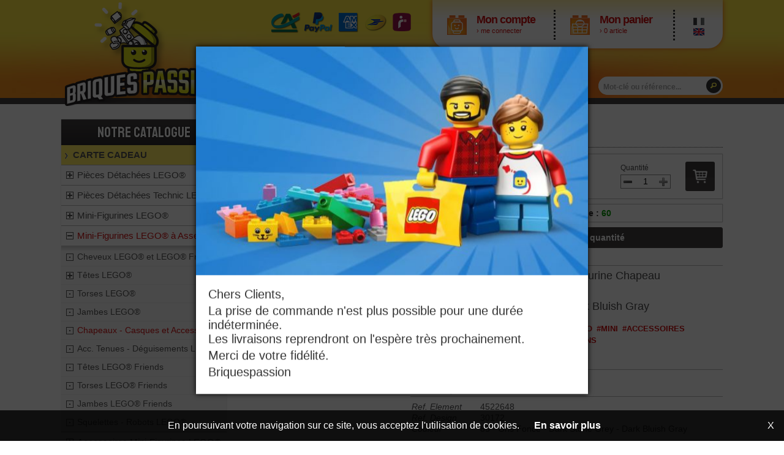

--- FILE ---
content_type: text/html; charset=UTF-8
request_url: https://www.briquespassion.fr/boutique/110_chapeaux-casques-et-accessoires/17455_lego-accessoire-mini-figurine-chapeau
body_size: 13508
content:
<!DOCTYPE html>
<html lang="fr">
<head>
<meta http-equiv="Content-Type" content="text/html; charset=utf-8" />
<meta name="viewport" content="width=device-width, initial-scale=1.0, maximum-scale=1.0"> 
<meta name="description" content="Chapeaux - Casques et Accessoires LEGO® Accessoire Mini-Figurine Chapeau Marque LEGO® Accessoire Mini-Figurine Chapeau Dimensions: 1.5x1.4x1.7 cms Gris Foncé - Dark Stone Grey - Dark Bluish Gray" />
<meta name="keywords" content="accessoire, figurine, chapeau, lego, mini, accessoires, chapeaux, casques, dark, dimensions" />
<meta name="robots" content="index,follow" /> <meta name="robots" content="all" /><meta http-equiv="Cache-Control" content="no-cache, no-store, must-revalidate" />
<meta http-equiv="Pragma" content="no-cache" />
<meta http-equiv="Expires" content="-1" />
<title>Chapeaux - Casques et Accessoires  - LEGO® Accessoire Mini-Figurine Chapeau - La boutique Briques Passion</title>
<base href="https://www.briquespassion.fr/" /> 

<!-- Langues différentes disponibles -->
<link rel="alternate" hreflang="fr" href="https://www.briquespassion.fr/fr/boutique/110_chapeaux-casques-et-accessoires/17455_lego-accessoire-mini-figurine-chapeau" />
<link rel="alternate" hreflang="en" href="https://www.briquespassion.fr/en/boutique/110_hats-helmet-and-accessories/17455_lego-minifigure-headgear-pith-helmet" />
<link rel="canonical" href="https://www.briquespassion.fr/boutique/110_chapeaux-casques-et-accessoires/17455_lego-accessoire-mini-figurine-chapeau" />

<!-- Metas opengraph facebook -->
<meta property="og:type" content="website" />
<meta property="og:url" content="https://www.briquespassion.fr/boutique/110_chapeaux-casques-et-accessoires/17455_lego-accessoire-mini-figurine-chapeau" />
<meta property="og:title" content="Chapeaux - Casques et Accessoires  - LEGO® Accessoire Mini-Figurine Chapeau - La boutique Briques Passion" />
<meta property="og:description" content="Chapeaux - Casques et Accessoires LEGO® Accessoire Mini-Figurine Chapeau Marque LEGO® Accessoire Mini-Figurine Chapeau Dimensions: 1.5x1.4x1.7 cms Gris Foncé - Dark Stone Grey - Dark Bluish Gray" />
<meta property="og:image" content="https://www.briquespassion.fr/img/front/briques-passion-600x400.jpg" />
<meta property="og:locale" content="fr_FR" />

<!-- Styles -->
<link rel="icon" type="image/png" href="/img/front/favicon.png?v=1.01" /> 
<link rel="preconnect" href="https://fonts.googleapis.com">
<link rel="preconnect" href="https://fonts.gstatic.com" crossorigin>
<link href="https://fonts.googleapis.com/css2?family=Baloo+Tamma+2:wght@700&family=Bangers&family=Staatliches&display=block" rel="stylesheet">     
<link rel="stylesheet" type="text/css" href="/css/styles.css?v=1.09" />
<link rel="stylesheet" type="text/css" href="/inc/mootooltip/mootooltip.css?v=1.01" />
<link rel="stylesheet" type="text/css" href="/inc/milkbox/css/milkbox/milkbox.css" />
<link rel="stylesheet" type="text/css" href="/inc/datepicker/datepicker.css" />
<link rel="stylesheet" type="text/css" href="/inc/moooptin/moooptin.css?v=1.01" />
<!--[if lte IE 8]> <link rel="stylesheet" type="text/css" href="/css/styles-ie8-.css" />  <![endif]-->

<!-- Javascript -->
<script type="text/javascript" src="/inc/js/mootools-1.6.0.js"></script>
<script defer type="text/javascript" src="/inc/mootooltip/mootooltip.js"></script>
<script defer type="text/javascript" src="/inc/milkbox/milkbox.js?v=1.01"></script>
<script defer type="text/javascript" src="/inc/moocomboqte/moocomboqte.js"></script>
<script defer type="text/javascript" src="/inc/datepicker/datepicker.js?v=1.01"></script>
<script defer type="text/javascript" src="/inc/moooptin/moooptin.js?v=1.01"></script>
<!--
<script async type="text/javascript" src="https://platform-api.sharethis.com/js/sharethis.js#property=618a53ae5f3b950014bce596&product=inline-share-buttons"></script>
-->
<!--[if lte IE 8]> <script type="text/javascript" src="/inc/js/css3-mediaqueries.js"></script>  <![endif]-->
    
<!-- Visionneuse de photos -->
<link rel="stylesheet" type="text/css" href="/inc/photoswipe/photoswipe.css"> 
<link rel="stylesheet" type="text/css" href="/inc/photoswipe/default-skin/default-skin.css?v=1.01"> 
<script defer type="text/javascript" src="/inc/photoswipe/photoswipe.js"></script> 
<script defer type="text/javascript" src="/inc/photoswipe/photoswipe-ui-default.js"></script> 

<script defer type="text/javascript">

// Ajout méthode permettant de vérifier si un élément et ses parents sont affichés
Element.implement({
	isDisplayed: function(){
		var retour = this.getStyle('display') != 'none'; 
		if (retour) { var elt = this; while (elt.getParent()) { elt=elt.getParent(); retour = (elt.getStyle('display') != 'none') && retour; } }
		return retour;
	}
});


// =================================================
// Début code mooTools
// =================================================
window.addEvent('domready', function() {
	
	// Garder la session PHP active
	(function() { new Request({ url: '/front/index.php?action=alive', method: 'post' }).send(); }).periodical(900000);
	
	// Spécificité IE6 : dialogue invitant à la mise à jour du navigateur
		
	// Spécificité Safari : pb de rendu des bolds
/*	is_chrome = navigator.userAgent.indexOf('Chrome') > -1;
    is_explorer = navigator.userAgent.indexOf('MSIE') > -1;
    is_firefox = navigator.userAgent.indexOf('Firefox') > -1;
    is_safari = navigator.userAgent.indexOf("Safari") > -1;
    is_opera = navigator.userAgent.indexOf("Presto") > -1;
    is_mac = (navigator.userAgent.indexOf('Mac OS') != -1);
    is_windows = !is_mac;
    if (is_chrome && is_safari) { is_safari=false; }
    if (is_safari || is_windows) { $(document.body).setStyle('-webkit-text-stroke', '0.5px'); } */

	// Infobulles auto
	$$('.tooltip').addEvent('mouseenter', function(e) { if (this.getAttribute('data-tooltip')) this.affTooltip(this.getAttribute('data-tooltip'), { duration: 500 }); });

	// Combos quantités commandées
	$$('.moocboqte').each(function(elt) { 
        new MooComboqte(elt, { linked: true, fctValmax: function(vori, vmax) { alert("Quantité ajustée au stock disponible ("+vmax+")"); } }); 
    });

	// Calendrier pour champs date
//	$$('input.date').each(function(elt) { if (!elt.get('value') && elt.hasClass("obligatoire")) elt.set('value', '18/01/2026' ); });
//	new DatePicker('input.date');
	$$('input.date').each(function(elt) { 
        if ((!elt.get('value') || elt.get('value')=='00/00/0000') && !elt.getAttribute("data-novini")) {
            elt.set('value', '18/01/2026' ); 
        }
        new DatePicker(elt, { allowEmpty: (elt.getAttribute("data-novini") ? true : false) });
    });

	
	// Etiquette clickable de checkbox / radio
	$$('.labelCheck').setStyle('cursor', 'pointer').addEvent('click', function(e) { 
		var objchk = this.getPrevious('input[name=' + this.getAttribute('data-name') + ']');
		objchk.set('checked', (objchk.get('type')=='radio'?'checked':!objchk.get('checked')));
		objchk.fireEvent('change', e); 		
	});
	
    // Textarea sans retour à la ligne
    $$('textarea.tanobr').addEvent("keydown", function(e) { if (e.key == "enter") e.stop(); });
    $$('textarea.tanobr').addEvent("blur", function(e) { this.set("value", this.get("value").replaceAll(/(\r\n|\n|\r)/gm, " ")); });
    $$('textarea.tanobr').addEvent("paste", function(e) { this.set("value", this.get("value").replaceAll(/(\r\n|\n|\r)/gm, " ")); });
    
	// Blocs compte / panier clickables
	if ($('compte')) $('compte').setStyle('cursor', 'pointer').addEvent('click', function(e) { document.location.href = this.getElement('a').get('href'); });
	if ($('panier')) $('panier').setStyle('cursor', 'pointer').addEvent('click', function(e) { document.location.href = this.getElement('a').get('href'); });
    
    // Affichage du panier au survol du bouton panier
    if ($('panier')) {
        var timerPanier = null;
        var fctAffpan = function() { 
            new Request({ url: '/front/panier.php?action=getpan', method: 'post', onSuccess: function(html) {
                if (html) {
                    if (!$('cntAffpan')) 
                        new Element('div', { id: 'cntAffpan', html: html, styles: { opacity: 0, display: 'none' } }).inject(document.body);
                    $('cntAffpan').setStyles({ 
                        top: ($('panier').getPosition().y+$('panier').getSize().y)+'px', 
                        left: $('panier').getPosition().x+'px', right: '', 
                        //minWidth: $('panier').getSize().x,
                        display: 'block' 
                    });
                    if ($('cntAffpan').getPosition().x+$('cntAffpan').getSize().x > $(document.body).getSize().x)
                        $('cntAffpan').setStyles({ left: '', right: 4 });
                    $('cntAffpan').get('tween').start('opacity', 1);
                }
            } }).send();
        }
        $('panier').addEvent("mouseenter", function() { timerPanier = fctAffpan.delay(500); });
        $('panier').addEvent("mouseleave", function() { 
            if (timerPanier != null) { clearTimeout(timerPanier); timerPanier = null; }
            if ($('cntAffpan')) $('cntAffpan').get('tween').start('opacity', 0).chain(function() { $('cntAffpan').dispose(); });
        });
    }

	// Validation formulaires
	var scrollPage = new Fx.Scroll(window, { offset: { x: 0, y: -80 } });
	$$('.btnValform').addEvent('click', function(e) {
		e.stop();
		var objForm = this.getParent('form');
		if (!retourOk) var retourOk = true;
		// Vérif caractères interdits
		objForm.getElements('input[type=text]').each(function(elt) { 
			//if (elt.get('value').indexOf('|') != -1) { retourOk = false; scrollPage.toElement(elt); elt.focus(); elt.affTooltip('Caractère interdit « | »'); }
			//if (elt.get('value').indexOf('&') != -1) { retourOk = false; scrollPage.toElement(elt); elt.focus(); elt.affTooltip('Caractère interdit « & »'); }
			if (elt.get('value').indexOf('|') != -1) { elt.set('value', elt.get('value').replace(/\|/g, "/")); }
			if (elt.get('value').indexOf('&') != -1) { elt.set('value', elt.get('value').replace(/&/g, "+")); }
		});
		// Champs obligatoires
		objForm.getElements('.obligatoire').each(function(elt) {
			if (retourOk && !elt.value && elt.isDisplayed() && !elt.get('disabled')) {
				retourOk = false; scrollPage.toElement(elt); elt.focus(); elt.affTooltip('Champ obligatoire');
			}
		});
		// Champs obligatoires dépendants
		objForm.getElements('.obligdep').each(function(elt) {
			if (retourOk && !elt.value && elt.isDisplayed() && !elt.get('disabled')) {
				if (!$(elt.getAttribute("data-chpdep")).get('value')) {
					retourOk = false; scrollPage.toElement(elt); elt.focus(); elt.affTooltip('Champ obligatoire (ou '+elt.getAttribute("data-libdep")+')');
				}
			}
		});
		// Format adresses email
		objForm.getElements('.email').each(function(elt) {
			if ((elt.hasClass('obligatoire') || elt.get('value') != '') && elt.isDisplayed() && !elt.get('disabled')) {
				var regexp = new RegExp("^[a-zA-Z0-9_\\-\\.]{2,}@[a-zA-Z0-9\\-_.]{2,}\\.[a-zA-Z]{2,4}$", "g");
				if (retourOk && !regexp.test(elt.get('value')) && elt.isDisplayed()) {
					retourOk = false; scrollPage.toElement(elt); elt.focus(); elt.affTooltip("Format email erroné");
				}
			}
		});
		// Format téléphone
		objForm.getElements('.telephone').each(function(elt) {
			if ((elt.hasClass('obligatoire') || elt.get('value') != '') && elt.isDisplayed() && !elt.get('disabled')) {
				elt.set('value', elt.get('value').replace(/[^0-9]/g, ""));
				var regexp = new RegExp("^[0-9]{10,15}$", "g"); 
				repete = (!elt.get('value').replace(/0/g, '') || !elt.get('value').replace(/1/g, '') || !elt.get('value').replace(/2/g, '') || !elt.get('value').replace(/3/g, '') || 
						  !elt.get('value').replace(/4/g, '') || !elt.get('value').replace(/5/g, '') || !elt.get('value').replace(/6/g, '') || !elt.get('value').replace(/7/g, '') || 
						  !elt.get('value').replace(/8/g, '') || !elt.get('value').replace(/9/g, ''));		
				if (retourOk && (!regexp.test(elt.get('value')) || repete) && elt.isDisplayed()) {
					retourOk = false; scrollPage.toElement(elt); elt.focus(); elt.affTooltip("Format téléphone erroné");
				}
			}
		});
		// Format montant
		objForm.getElements('.montant').each(function(elt) {
			if ((elt.hasClass('obligatoire') || elt.get('value') != '') && elt.isDisplayed() && !elt.get('disabled')) {
				elt.set('value', parseFloat(elt.get('value')).toFixed(2)); if (elt.get('value') == "NaN") elt.set('value', '0.00')
				if (retourOk && elt.hasClass('obligatoire') && elt.get('value') <= 0 && elt.isDisplayed()) {
					retourOk = false; scrollPage.toElement(elt); elt.focus(); elt.select(); elt.affTooltip("Montant obligatoire");
				}
			}
		});
		// Format entier
		objForm.getElements('.entier').each(function(elt) {
			if ((elt.hasClass('obligatoire') || elt.get('value') != '') && elt.isDisplayed() && !elt.get('disabled')) {
				elt.set('value', parseFloat(elt.get('value')).toFixed(0)); if (elt.get('value') == "NaN") elt.set('value', 0)
				if (retourOk && elt.hasClass('obligatoire') && elt.get('value') == 0 && elt.isDisplayed()) {
					retourOk = false; scrollPage.toElement(elt); elt.focus(); elt.select(); elt.affTooltip("Valeur numérique non nulle obligatoire");
				}
			}
		});
		// Format montant
		objForm.getElements('.montant').each(function(elt) {
			if ((elt.hasClass('obligatoire') || elt.get('value') != '') && elt.isDisplayed() && !elt.get('disabled')) {
				elt.set('value', parseFloat(elt.get('value')).toFixed(2)); if (elt.get('value') == "NaN") elt.set('value', '0.00')
				if (retourOk && elt.hasClass('obligatoire') && elt.get('value') == 0 && elt.isDisplayed()) {
					retourOk = false; scrollPage.toElement(elt); elt.focus(); elt.select(); elt.affTooltip("Montant non nulle obligatoire");
				}
				if (retourOk && parseFloat(elt.getAttribute('data-valmin')) > parseFloat(elt.get('value')) && elt.isDisplayed()) {
					retourOk = false; scrollPage.toElement(elt); elt.focus(); elt.select(); 
                    elt.affTooltip("Montant minimum "+parseFloat(elt.getAttribute('data-valmin')).toFixed(2)+"€");
				}
			}
		});
		// Format mot de passe
		objForm.getElements('.pass').each(function(elt) {
			if ((elt.hasClass('obligatoire') || elt.get('value') != '') && elt.isDisplayed() && !elt.get('disabled')) {
				if (retourOk && (elt.get('value').length < 6 || elt.get('value').length > 16) && elt.isDisplayed()) {
					retourOk = false; scrollPage.toElement(elt); elt.focus(); elt.select(); elt.affTooltip("Format mot de passe erroné (entre 6 et 16 cars)");
				}
			}
		});
		// Champs de confirmation
		objForm.getElements('.chpcnf').each(function(elt) {
			var chpori = elt.getAttribute('data-chpori');
			if ($(chpori) && $(chpori).get('value') != elt.get('value')) {
				elt.set('value', '');
				if (retourOk && elt.isDisplayed()) {
					retourOk = false; scrollPage.toElement(elt); elt.focus(); elt.select(); elt.affTooltip("Les champs ne correspondent pas");
				}
			}
		});
		// Format code postal si pays france
		objForm.getElements('.cpostal').each(function(elt) {
			var eltpys = elt.getAttribute('data-eltpys');
			if ((elt.hasClass('obligatoire') || elt.get('value') != '') && elt.isDisplayed() && !elt.get('disabled') && eltpys && $(eltpys) && $(eltpys).get('value') == 6) {
				var regexp = new RegExp("^[0-9]{5}$", "g"); // Vérif si bien 5 chiffres
				if (retourOk && !regexp.test(elt.get('value')) && elt.isDisplayed()) {
					retourOk = false; scrollPage.toElement(elt); elt.focus(); elt.select(); elt.affTooltip("Format code postal erroné (code postal FRANCE attendu)");
				}
			}
		});
		// Confirmation si demandée
		if (this.getAttribute('data-confirm') && !confirm(this.getAttribute('data-confirm'))) retourOk = false;
		
		// Si tout est ok soumission du form
		if (retourOk) { 
			// Ouverture dans une nouvelle fenêtre si demandé sinon affichage message bloquant
			if (this.getAttribute('data-newtab') == 1) objForm.set('target', '_blank');
			else new Element('div', { 'id': 'cntwait', 'html': '<div id="msgwait">Soumission du formulaire en cours...</div>' }).inject($(document.body));
            if (this.getAttribute('data-firevt') == 1) objForm.fireEvent("submit");
            else objForm.submit();
		}
	});
	
		
        
	
		// Gestion mini vignettes fiches articles
	$$('.listeMinart').each(function(elt) { 
		elt.getElements('a').addEvent('mouseenter', function(e) { this.getFirst('.legende').setStyle('top', 8); }); 
		elt.getElements('a').addEvent('mouseleave', function(e) { this.getFirst('.legende').setStyle('top', ''); }); 
	});
 	    
        
		// Alerte disponibilité
	if ($('btnDemstk')) $('btnDemstk').addEvent('click', function(e) { e.stop(); 
		if ($('divFadpan')) $('divFadpan').dispose();
		new Element('div', { 'id': 'divFadpan', styles: { opacity: 0 }, 
			html: '<div id="divAddpan" style="height: auto;"><p>Pas de panique le produit demandé n&apos;est plus disponible pour le moment, mais tu peux nous laisser ton adresse mail pour être averti dès que ce produit sera à nouveau disponible. On croise les doigts pour toi !<br></p><br />' + 
					  '<form id="frmDemstk" action="/front/actions.php?action=demstk&id=' + this.getAttribute("data-refart") + '" method="post">' + 
                        '<input type="text" id="demEmail" name="email" placeholder="Adresse email" ' +
                               'value="" /></form><br />' + 
					  '<div id="cntBtnpan"><a href="#" id="btnValpan" class="btnValform">Valider</a> ' + 
                        '<a href="#" id="btnFerpan">Annuler</a></div>',
			events: { 'click': function(e) { this.get('tween').start('opacity', 0).chain(function() { $('divFadpan').dispose(); }); } } 
		}).inject($(document.body)).get('tween').start('opacity', 1);
		$('divAddpan').addEvent('click', function(e) { e.stopPropagation(); });
		$('btnValpan').addEvent('click', function(e) { e.stop();
			var regexp = new RegExp("^[a-zA-Z0-9_\\-\\.]{3,}@[a-zA-Z0-9\\-_.]{2,}\\.[a-zA-Z]{2,4}$", "g");
			$('demEmail').set('value', $('demEmail').get('value').toLowerCase());
			if (!$('demEmail').get('value')) $('demEmail').affTooltip("");
			else if (!regexp.test($('demEmail').get('value'))) $('demEmail').affTooltip("Format email erroné");
			else $('frmDemstk').submit();
		});
		$('btnFerpan').addEvent('click', function(e) { e.preventDefault(); $('divFadpan').fireEvent('click', e); });
	});
    // Demande de stock
    if ($('btnJvpstk')) $('btnJvpstk').setStyle("cursor", "pointer").addEvent("click", function() { 
		if ($('divFadpan')) $('divFadpan').dispose();
		new Element('div', { 'id': 'divFadpan', styles: { opacity: 0 }, 
			html: '<div id="divAddpan" style="height: auto;"><p>Si tu souhaites disposer d&apos;une quantité plus importante pour le produit demandé, tu peux nous laisser ton adresse mail et la quantité souhaitée pour nous alerter de ta demande de stock et être averti une fois que ce produit sera disponible avec la quantité demandée.<br></p><br />' + 
					  '<form id="frmDemstk" action="/front/actions.php?action=jvpstk&id=17455" method="post">' + 
                        '<input type="text" id="demEmail" name="email" placeholder="Adresse email" ' +
                               'value="" />' + 
                        '<div id="cntQtestk">' +
                          '<div><em>Quantité en stock</em> <strong>60</strong>' + 
                             '<div class="clear"></div></div>' + 
                          '<div><em>Quantité souhaitée</em>' +
                             '<input type="text" id="demQte" name="quantite" class="entier obligatoire" value="0" />' +
                             '<div class="clear"></div></div>' +
                        '</div>' +
                      '</form><br />' + 
					  '<div id="cntBtnpan"><a href="#" id="btnValpan" class="btnValform">Valider</a> ' + 
                        '<a href="#" id="btnFerpan">Annuler</a></div>',
			events: { 'click': function(e) { this.get('tween').start('opacity', 0).chain(function() { $('divFadpan').dispose(); }); } } 
		}).inject($(document.body)).get('tween').start('opacity', 1);
		$('divAddpan').addEvent('click', function(e) { e.stopPropagation(); });
		$('btnValpan').addEvent('click', function(e) { e.stop();
			var regexp = new RegExp("^[a-zA-Z0-9_\\-\\.]{3,}@[a-zA-Z0-9\\-_.]{2,}\\.[a-zA-Z]{2,4}$", "g");
			$('demEmail').set('value', $('demEmail').get('value').toLowerCase());
			if (!$('demEmail').get('value')) $('demEmail').affTooltip("");
			else if (!regexp.test($('demEmail').get('value'))) $('demEmail').affTooltip("Format email erroné");
            else if ($('demQte').value <= 60) $('demQte').affTooltip("Quantité choisie insuffisante (stock déjà disponible)");
			else $('frmDemstk').submit();
		});
		$('btnFerpan').addEvent('click', function(e) { e.preventDefault(); $('divFadpan').fireEvent('click', e); });
    });

    // Calcul des ids et collection pour zoom photoswipe
    if ($('lstImgart')) {
        var idi = 0; var lstimg = [];
        $$('#lstImgart>a').each(function(item) {
            item.setAttribute("data-idx", idi.toString());
            lstimg.push({ "src": item.get('href'), "h": 360, "w": 360, "title": item.get('title') });
            idi++;
        });
        // Zoom photo
        $$('#lstImgart>a').addEvent('click', function(e) { 
            e.stop(); //console.log(lstimg);
            var pswpElement = $(document.body).getElement('.pswp');
            var options = {	index: Math.max(0, this.getAttribute('data-idx')) };  	 // start at first slide
            var gallery = new PhotoSwipe( pswpElement, PhotoSwipeUI_Default, lstimg, options);
            gallery.init();
        });
    }
    
    // Choix couleur dans la fiche article = redirection
    if ($('chxCoul')) $('chxCoul').addEvent('change', function(e) { document.location.href = this.options[this.selectedIndex].getAttribute('data-url'); });
	
	// Boutons commander
	$$('.btnCommander').addEvent('click', function(e) {
		e.stop();
		new Request({ url: '/front/actions.php?action=adpart', method: 'post', onSuccess: function(retour) {  
			var nbrart = parseInt(retour.substr(0, retour.indexOf("|")), 10); var texte = retour.substr(retour.indexOf("|")+1);
			if (parseInt(retour.substr(0, 1), 10) > 0) {
				$('cntArtpan').set('html', '<span>› ' + nbrart + ' article' + (nbrart > 1 ? 's' : '') + '</span>');
				if ($('divFadpan')) $('divFadpan').dispose();
				new Element('div', { 'id': 'divFadpan', html: '<div id="divAddpan">' + texte + '</div>', styles: { opacity: 0 }, 
					events: { 'click': function(e) { this.get('tween').start('opacity', 0).chain(function() { $('divFadpan').dispose(); }); } } 
				}).inject($(document.body)).get('tween').start('opacity', 1);
				$('btnFerpan').addEvent('click', function(e) { e.preventDefault(); $('divFadpan').fireEvent('click', e); });
			} else alert(texte);
		} }).send('id='+this.getAttribute("data-refart") + ($('qteart') ? '&qte=' + $('qteart').get('value') : ''));
	});
		
	
		
	
	    
    // Suggestion de recherche
    if ($('recherche') && $('popRecherche')) {
        var reqSugrec = null, timSugrec = null;
        reqSugrec = new Request({ url: '/front/actions.php?action=sugrec', method: 'post', link: 'cancel', onSuccess: function(retour) { 
            $('popRecherche').setStyle('top', $('recherche').getPosition().y+$('recherche').getSize().y+2);
            $('popRecherche').set('html', retour);
            if ($('popRechcnt')) $('popRechcnt').removeEvents('click').addEvent('click', function(e) { if (e) e.stopPropagation(); });
            if (!retour && $('popRecherche').hasClass('actif')) $('popRecherche').removeClass('actif');
            else if (retour && !$('popRecherche').hasClass('actif')) $('popRecherche').addClass('actif');
        }});
        $('recherche').addEvent('keyup', function() { 
            if (timSugrec != null) { clearTimeout(timSugrec); timSugrec = null; }
            var objthis = this;
            timSugrec = (function() { 
                if (objthis.value.length >= 3) {
                    reqSugrec.send('rec='+objthis.value);
                    clearTimeout(timSugrec); timSugrec = null;
                }
            }).delay(100);
            if (objthis.value.length < 3 && $('popRecherche').hasClass('actif')) $('popRecherche').removeClass('actif');
        });
        $('recherche').addEvent('click', function(e) { 
            if (e) { e.stop(); }
            if (!$('popRecherche').hasClass('actif') && $('recherche').value.length >= 3) $('popRecherche').addClass('actif'); 
        });
        $(document.body).addEvent('click', function() { if ($('popRecherche').hasClass('actif')) $('popRecherche').removeClass('actif'); });
    }
});
</script>
    
<!-- Suivi analytics -->
<script async src="https://www.googletagmanager.com/gtag/js?id=G-EKSTTDMLBL"></script> 
<script> window.dataLayer = window.dataLayer || []; function gtag(){dataLayer.push(arguments);} gtag('js', new Date()); gtag('config', 'G-EKSTTDMLBL'); </script>
 <!--
<script async src="https://www.googletagmanager.com/gtag/js?id=G-DHVK66Z6H9"></script> 
<script> 
    window.dataLayer = window.dataLayer || []; 
    function gtag(){dataLayer.push(arguments);} 
    gtag('js', new Date()); gtag('config', 'G-DHVK66Z6H9'); 
</script>
 -->

<!-- Google Tag Manager -->
<!--
<script>
  (function(w,d,s,l,i){
      w[l]=w[l]||[]; w[l].push({'gtm.start': new Date().getTime(), event:'gtm.js'}); 
      var f=d.getElementsByTagName(s)[0], j=d.createElement(s), dl=l!='dataLayer'?'&l='+l:'';
      j.async=true; j.src='https://www.googletagmanager.com/gtm.js?id='+i+dl; f.parentNode.insertBefore(j,f);
  })(window,document,'script','dataLayer','GTM-M62ZGMZ');
</script>
-->
    
<!-- Facebook Pixel Code -->
<script>
!function(f,b,e,v,n,t,s)
{if(f.fbq)return;n=f.fbq=function(){n.callMethod?
n.callMethod.apply(n,arguments):n.queue.push(arguments)};
if(!f._fbq)f._fbq=n;n.push=n;n.loaded=!0;n.version='2.0';
n.queue=[];t=b.createElement(e);t.async=!0;
t.src=v;s=b.getElementsByTagName(e)[0];
s.parentNode.insertBefore(t,s)}(window,document,'script',
'https://connect.facebook.net/en_US/fbevents.js');
 fbq('init', '2368059786675071'); 
fbq('track', 'PageView');
</script>
<noscript>
 <img height="1" width="1" 
src="https://www.facebook.com/tr?id=2368059786675071&ev=PageView
&noscript=1"/>
</noscript>

</head>

<body class="article">
    

<div id="fb-root"></div>
<script>(function(d, s, id) {
  var js, fjs = d.getElementsByTagName(s)[0];
  if (d.getElementById(id)) return;
  js = d.createElement(s); js.id = id;
  js.src = "//connect.facebook.net/fr_FR/all.js#xfbml=1";
  fjs.parentNode.insertBefore(js, fjs);
}(document, 'script', 'facebook-jssdk'));</script>

<!-- Entête de page -->
<div id="entete">
  <div class="contenu">
    <a id="logobp" href="/fr/accueil"><img src="/img/front/logo-entete-briquespassion.png?v=1741259489" alt="Briques Passion" /></a>    <img id="ent-parts" src="/img/front/entete-partenaires.png" alt="Logos partenaires" />
	<div id="cntClient">
	  <div id="compte">
      	<a href="/fr/compte">
				  <strong>Mon compte</strong></a>
			  <a href="/fr/compte">
			  	  <span>› me connecter</span></a>      </div>
	  <div id="panier">
        <a href="/fr/panier"><strong>Mon panier</strong></a>
        <a href="/fr/panier" id="cntArtpan"><span>› 0 article</span></a>
      </div>
	  <div id="chxlangue">
        <a href="https://www.briquespassion.fr/fr/boutique/110_chapeaux-casques-et-accessoires/17455_lego-accessoire-mini-figurine-chapeau" class="btnLangue active" data-lang="1" hreflang="fr"
          	 style="background-image: url(/img/front/langue-fr.png);">&nbsp;</a>
        <a href="https://www.briquespassion.fr/en/boutique/110_hats-helmet-and-accessories/17455_lego-minifigure-headgear-pith-helmet" class="btnLangue" data-lang="2" hreflang="en"
          	 style="background-image: url(/img/front/langue-en.png);">&nbsp;</a>
	  </div>
	  <div class="clear"></div>
	</div>
  </div>
    
  <!-- Menu -->
  <div id="menu"><div class="contenu"><div class="padding">
    <a href="/fr/accueil" class="tombre">Accueil</a> 
		  <a href="/fr/boutique" class="tombre actif">Boutique</a> 
		  <a href="/fr/briques-passion" class="tombre">Infos</a>
		  <a href="/fr/contact" class="tombre">Contact</a>     <div id="cntRech">
      <form action="/sndrec" method="post" id="frmRech">
		<div><input type="text" name="recherche" id="recherche" value="" placeholder="Mot-clé ou référence..." /></div>
		<div><input type="submit" id="btnValrec" value="" /></div>
        <div class="clear"></div>
	  </form>
	</div>
  </div></div></div></div>
</div>

<!-- Début contenu -->
<div id="content">
    

  <!-- Affichage de la page demandée -->
  <div class="contenu"><div class="padding" id="cntColsrp">
  <div id="cntRaysel"><div id="divRaysel">
                <select id="raysel" onchange="if (this.get('value')) document.location.href=this.get('value');" 
                        onblur="if (this.get('value')) document.location.href=this.get('value');"><option value="" style="font-style: italic;">Choisir un rayon à afficher</option>
                         <option value="/fr/carte-cadeau" style="font-weight: bold;">CARTE CADEAU</option><option value="/fr/boutique/1_pieces-detachees-lego" style="font-weight: bold;">Pièces Détachées LEGO® </option><option value="/fr/boutique/71_pieces-detachees-technic-lego" style="font-weight: bold;">Pièces Détachées Technic LEGO®</option><option value="/fr/boutique/11_mini-figurines-lego" style="font-weight: bold;">Mini-Figurines LEGO® </option><option value="/fr/boutique/32_mini-figurines-lego-a-assembler" style="font-weight: bold;">Mini-Figurines LEGO® à Assembler</option><option value="/fr/boutique/81_cheveux-lego-et-lego-friends" style="margin-left: 16px;">> Cheveux LEGO® et LEGO® Friends </option><option value="/fr/boutique/76_tetes-lego" style="margin-left: 16px;">> Têtes LEGO®</option><option value="/fr/boutique/77_torses-lego" style="margin-left: 16px;">> Torses LEGO®</option><option value="/fr/boutique/78_jambes-lego" style="margin-left: 16px;">> Jambes LEGO®</option><option value="/fr/boutique/110_chapeaux-casques-et-accessoires" style="margin-left: 16px;">> Chapeaux - Casques et Accessoires </option><option value="/fr/boutique/209_acc-tenues-deguisements-lego" style="margin-left: 16px;">> Acc. Tenues - Déguisements LEGO®</option><option value="/fr/boutique/270_tetes-lego-friends" style="margin-left: 16px;">> Têtes LEGO® Friends </option><option value="/fr/boutique/271_torses-lego-friends" style="margin-left: 16px;">> Torses LEGO® Friends </option><option value="/fr/boutique/272_jambes-lego-friends" style="margin-left: 16px;">> Jambes LEGO® Friends </option><option value="/fr/boutique/114_squelettes-robots-lego" style="margin-left: 16px;">> Squelettes - Robots LEGO®</option><option value="/fr/boutique/28_accessoires-mini-figurines-lego" style="font-weight: bold;">Accessoires Mini-Figurines LEGO®</option><option value="/fr/boutique/214_sets-boites-lego" style="font-weight: bold;">Sets - Boites LEGO®</option><option value="/fr/boutique/219_polybags-lego" style="font-weight: bold;">Polybags LEGO®</option><option value="/fr/boutique/89_vehicules-lego" style="font-weight: bold;">Véhicules LEGO®</option><option value="/fr/boutique/95_trains-lego" style="font-weight: bold;">Trains LEGO®</option><option value="/fr/boutique/39_animaux-plantes-roches-lego" style="font-weight: bold;">Animaux - Plantes - Roches LEGO®</option><option value="/fr/boutique/215_electronique-moteur-lego" style="font-weight: bold;">Electronique - Moteur LEGO®</option><option value="/fr/boutique/72_pieces-imprimees-lego" style="font-weight: bold;">Pièces Imprimées LEGO®</option><option value="/fr/boutique/40_stickers-lego" style="font-weight: bold;">Stickers LEGO®</option><option value="/fr/boutique/255_porte-cles-lego" style="font-weight: bold;">Porte-Clés LEGO®</option><option value="/fr/boutique/315_goodies-briquespassion" style="font-weight: bold;">Goodies BRIQUESPASSION® </option><option value="/fr/boutique/304_univers-lego-disney" style="font-weight: bold;">Univers LEGO® Disney</option><option value="/fr/boutique/293_univers-lego-harry-potter" style="font-weight: bold;">Univers LEGO® Harry Potter </option><option value="/fr/boutique/295_univers-lego-jurassic-world" style="font-weight: bold;">Univers LEGO® Jurassic World</option><option value="/fr/boutique/302_univers-lego-mario" style="font-weight: bold;">Univers LEGO® Mario</option><option value="/fr/boutique/299_univers-lego-minecraft" style="font-weight: bold;">Univers LEGO® Minecraft</option><option value="/fr/boutique/292_univers-lego-ninjago" style="font-weight: bold;">Univers LEGO® Ninjago</option><option value="/fr/boutique/296_univers-lego-star-wars" style="font-weight: bold;">Univers LEGO® Star-Wars </option><option value="/fr/boutique/294_univers-lego-super-heros" style="font-weight: bold;">Univers LEGO® Super Heros</option><option value="/fr/boutique/379_bracelets-dots-lego" style="font-weight: bold;">Bracelets DOTS LEGO®</option><option value="/fr/boutique/41_notices-lego" style="font-weight: bold;">Notices LEGO®</option><option value="/fr/boutique/406_nuancier-couleurs-lego" style="font-weight: bold;">Nuancier Couleurs LEGO®</option></select>
              </div></div><div id="cntRayons">
			<div class="cntArthaz noart" style="margin-top: 0;">
              <h4><a href="/fr/boutique">Notre catalogue</a></h4>
			</div>
			<div id="lstRayon">
              <a href="/fr/carte-cadeau" id="btnBonach" class="lnkrayon">Carte cadeau</a>
              <a href="/fr/boutique/1_pieces-detachees-lego" class="lnkrayon nobull">
                             <div class="expray" data-ray="1" data-niv="1"></div><span>Pièces Détachées LEGO®</span></a><a href="/fr/boutique/71_pieces-detachees-technic-lego" class="lnkrayon nobull">
                             <div class="expray" data-ray="71" data-niv="1"></div><span>Pièces Détachées Technic LEGO®</span></a><a href="/fr/boutique/11_mini-figurines-lego" class="lnkrayon nobull">
                             <div class="expray" data-ray="11" data-niv="1"></div><span>Mini-Figurines LEGO®</span></a><a href="/fr/boutique/32_mini-figurines-lego-a-assembler" class="lnkrayon nobull currayon">
                             <div class="expray ouvert" data-ray="32" data-niv="1" data-traite="1"></div><span>Mini-Figurines LEGO® à Assembler</span></a><div class="cntSrayons" id="lsray32"><a href="/fr/boutique/81_cheveux-lego-et-lego-friends" 
                                        class="lnkrayon nobull">
                                      <div class="nosray"></div><span>Cheveux LEGO® et LEGO® Friends</span></a><a href="/fr/boutique/76_tetes-lego" 
                                        class="lnkrayon nobull">
                                      <div class="expray" data-ray="76" data-niv="2"></div><span>Têtes LEGO®</span></a><a href="/fr/boutique/77_torses-lego" 
                                        class="lnkrayon nobull">
                                      <div class="nosray"></div><span>Torses LEGO®</span></a><a href="/fr/boutique/78_jambes-lego" 
                                        class="lnkrayon nobull">
                                      <div class="nosray"></div><span>Jambes LEGO®</span></a><a href="/fr/boutique/110_chapeaux-casques-et-accessoires" 
                                        class="lnkrayon nobull currayon">
                                      <div class="nosray"></div><span>Chapeaux - Casques et Accessoires</span></a><a href="/fr/boutique/209_acc-tenues-deguisements-lego" 
                                        class="lnkrayon nobull">
                                      <div class="nosray"></div><span>Acc. Tenues - Déguisements LEGO®</span></a><a href="/fr/boutique/270_tetes-lego-friends" 
                                        class="lnkrayon nobull">
                                      <div class="nosray"></div><span>Têtes LEGO® Friends</span></a><a href="/fr/boutique/271_torses-lego-friends" 
                                        class="lnkrayon nobull">
                                      <div class="nosray"></div><span>Torses LEGO® Friends</span></a><a href="/fr/boutique/272_jambes-lego-friends" 
                                        class="lnkrayon nobull">
                                      <div class="nosray"></div><span>Jambes LEGO® Friends</span></a><a href="/fr/boutique/114_squelettes-robots-lego" 
                                        class="lnkrayon nobull">
                                      <div class="nosray"></div><span>Squelettes - Robots LEGO®</span></a></div><a href="/fr/boutique/28_accessoires-mini-figurines-lego" class="lnkrayon nobull">
                             <div class="expray" data-ray="28" data-niv="1"></div><span>Accessoires Mini-Figurines LEGO®</span></a><a href="/fr/boutique/214_sets-boites-lego" class="lnkrayon nobull">
                             <div class="nosray"></div><span>Sets - Boites LEGO®</span></a><a href="/fr/boutique/219_polybags-lego" class="lnkrayon nobull">
                             <div class="expray" data-ray="219" data-niv="1"></div><span>Polybags LEGO®</span></a><a href="/fr/boutique/89_vehicules-lego" class="lnkrayon nobull">
                             <div class="expray" data-ray="89" data-niv="1"></div><span>Véhicules LEGO®</span></a><a href="/fr/boutique/95_trains-lego" class="lnkrayon nobull">
                             <div class="nosray"></div><span>Trains LEGO®</span></a><a href="/fr/boutique/39_animaux-plantes-roches-lego" class="lnkrayon nobull">
                             <div class="expray" data-ray="39" data-niv="1"></div><span>Animaux - Plantes - Roches LEGO®</span></a><a href="/fr/boutique/215_electronique-moteur-lego" class="lnkrayon nobull">
                             <div class="expray" data-ray="215" data-niv="1"></div><span>Electronique - Moteur LEGO®</span></a><a href="/fr/boutique/72_pieces-imprimees-lego" class="lnkrayon nobull">
                             <div class="expray" data-ray="72" data-niv="1"></div><span>Pièces Imprimées LEGO®</span></a><a href="/fr/boutique/40_stickers-lego" class="lnkrayon nobull">
                             <div class="expray" data-ray="40" data-niv="1"></div><span>Stickers LEGO®</span></a><a href="/fr/boutique/255_porte-cles-lego" class="lnkrayon nobull">
                             <div class="nosray"></div><span>Porte-Clés LEGO®</span></a><a href="/fr/boutique/315_goodies-briquespassion" class="lnkrayon nobull">
                             <div class="nosray"></div><span>Goodies BRIQUESPASSION®</span></a><a href="/fr/boutique/304_univers-lego-disney" class="lnkrayon nobull">
                             <div class="nosray"></div><span>Univers LEGO® Disney</span></a><a href="/fr/boutique/293_univers-lego-harry-potter" class="lnkrayon nobull">
                             <div class="nosray"></div><span>Univers LEGO® Harry Potter</span></a><a href="/fr/boutique/295_univers-lego-jurassic-world" class="lnkrayon nobull">
                             <div class="nosray"></div><span>Univers LEGO® Jurassic World</span></a><a href="/fr/boutique/302_univers-lego-mario" class="lnkrayon nobull">
                             <div class="nosray"></div><span>Univers LEGO® Mario</span></a><a href="/fr/boutique/299_univers-lego-minecraft" class="lnkrayon nobull">
                             <div class="nosray"></div><span>Univers LEGO® Minecraft</span></a><a href="/fr/boutique/292_univers-lego-ninjago" class="lnkrayon nobull">
                             <div class="nosray"></div><span>Univers LEGO® Ninjago</span></a><a href="/fr/boutique/296_univers-lego-star-wars" class="lnkrayon nobull">
                             <div class="nosray"></div><span>Univers LEGO® Star-Wars</span></a><a href="/fr/boutique/294_univers-lego-super-heros" class="lnkrayon nobull">
                             <div class="nosray"></div><span>Univers LEGO® Super Heros</span></a><a href="/fr/boutique/379_bracelets-dots-lego" class="lnkrayon nobull">
                             <div class="expray" data-ray="379" data-niv="1"></div><span>Bracelets DOTS LEGO®</span></a><a href="/fr/boutique/41_notices-lego" class="lnkrayon nobull">
                             <div class="expray" data-ray="41" data-niv="1"></div><span>Notices LEGO®</span></a><a href="/fr/boutique/406_nuancier-couleurs-lego" class="lnkrayon nobull">
                             <div class="nosray"></div><span>Nuancier Couleurs LEGO®</span></a>
            </div>
			
		  </div><script type="text/javascript">
            window.addEvent("domready", function() { 
                var evtExpray = function() { 
                    $$(".expray").removeEvents("click").addEvent("click", function(e) { 
                        e.stop(); 
                        var id_ray = parseInt(this.getAttribute("data-ray"), 10), niv_ray = parseInt(this.getAttribute("data-niv"), 10);
                        if (!this.getAttribute("data-traite")) {
                            var objthis = this;
                            new Request({ url: "/front/actions.php?action=getray", method: "post", onSuccess: function(html) { 
                                objthis.getParent(".lnkrayon").appendHTML(html, "after");
                                objthis.setAttribute("data-traite", "1");
                                objthis.addClass("ouvert");
                                evtExpray();
                            } }).send("id="+id_ray.toString()+"&niv="+niv_ray.toString());
                        } else {
                            this.toggleClass("ouvert");
                            if ($("lsray"+id_ray)) $("lsray"+id_ray).toggleClass("nonvis");
                        } 
                    });
                }
                evtExpray();
            });
          </script><div id="cntPage">
		  	<h1 class="souligne">LEGO® Accessoire Mini-Figurine Chapeau</h1>
            <div class="espace"></div><div class="espace"></div>
            <div id="cntArticle">
              <div id="lstImgart">
                       <a id="cntImgart" href="/img/articles/1200/briques-passion_17455.jpg" target="_blank" title="LEGO® Accessoire Mini-Figurine Chapeau">
                         <img src="/img/articles/300/briques-passion_17455.jpg" style="" alt="LEGO® Accessoire Mini-Figurine Chapeau" /></a><div class="clear"></div></div><div id="cntDesart">
            <form id="frmAddpan">
                      <span class="cntUnit">
				 <span class="unit">Pièce</span>
				 <span class="prix">2,49<sup>€</sup></span>
			   </span>
                          <div class="sepLowres"></div>
                          
                              <a id="btnCde" class="btnCommander" data-refart="17455"><img src="/img/front/picto-shop.png" alt="OK" /></a>
                              <span id="cntCde">
                                <span class="libqte">Quantité</span>
                                <input type="text" name="qteart" id="qteart" class="moocboqte" value="1" data-valmax="60" data-linked="1" />
                                <span class="clear"></span>
                              </span>
                          
                          <span class="clear"></span>
                    </form>
            <div id="cntStkart">Stock disponible : 
                <strong>60</strong></div>
            <a id="btnJvpstk">J'ai besoin de + de quantité</a>
			<div class="stitre">Description</div>
			<p>Marque LEGO® Accessoire Mini-Figurine Chapeau</p><p>Dimensions: 1.5x1.4x1.7 cms</p><p>Gris Foncé - Dark Stone Grey - Dark Bluish Gray<br></p><div class="espace" style="margin-bottom: 8px;"></div>
            <a href="/recherche/accessoire" class="tagart">#accessoire <sup>4</sup></a> <a href="/recherche/figurine" class="tagart">#figurine <sup>3.8</sup></a> <a href="/recherche/chapeau" class="tagart">#chapeau <sup>3.7</sup></a> <a href="/recherche/lego" class="tagart">#lego <sup>3.4</sup></a> <a href="/recherche/mini" class="tagart">#mini <sup>3.4</sup></a> <a href="/recherche/accessoires" class="tagart">#accessoires <sup>3.1</sup></a> <a href="/recherche/chapeaux" class="tagart">#chapeaux <sup>2.8</sup></a> <a href="/recherche/casques" class="tagart">#casques <sup>2.7</sup></a> <a href="/recherche/dark" class="tagart">#dark <sup>2.4</sup></a> <a href="/recherche/dimensions" class="tagart">#dimensions <sup>2</sup></a> <div class="espace"></div><br />
            <div class="stitre">Partager ce produit</div>
            <div class="sharethis-inline-share-buttons"></div><div class="espace"></div><br />
            <!-- <div class="sharethis-inline-share-buttons"></div><div class="espace"></div><br />-->
			<div class="stitre">Infos techniques</div>
			<table id="cntDetart">
			<tr><td>Ref. Element</td><td>4522648</td></tr>
			<tr><td>Ref. Design</td><td>30172</td></tr>
			<tr><td>Couleur</td><td>85 - Gris Foncé - Dark Stone Grey - Dark Bluish Gray </td></tr>
			</table><br />
		  </div><div class="clear"></div></div><br /><h6>Vous aimerez aussi les produits suivants</h6><div class="espace"></div>
                  <div class="listeMinart" id="lstartcon"><div class="scrollMinart"><a href="/fr/boutique/81_cheveux-lego-et-lego-friends/14290_lego-mini-figurine-cheveux-longs-meche-rose-fonce-(1o)">
				 <img src="/img/articles/90/briques-passion_14290.jpg" style="" alt="LEGO® Mini-Figurine Cheveux Longs Méche Rose Foncé (1O)" />
				 <span class="legende">LEGO® Mini-Figurine Cheveux Longs Méche Rose Foncé (1O)<br /><span class="prix">2,99<sup>€</sup></span></span>
			   </a> <a href="/fr/boutique/78_jambes-lego/19664_lego-mini-figurine-jambes-bleu-et-pieds-orange-fonce-(a25)">
				 <img src="/img/articles/90/briques-passion_19664.jpg" style="" alt="LEGO® Mini-Figurine Jambes Bleu et Pieds Orange Foncé (A25)" />
				 <span class="legende">LEGO® Mini-Figurine Jambes Bleu et Pieds Orange Foncé (A25)<br /><span class="prix">2,40<sup>€</sup></span></span>
			   </a> <a href="/fr/boutique/78_jambes-lego/15958_lego-mini-figurine-jambes-vert-fonce-et-bas-noir">
				 <img src="/img/articles/90/briques-passion_15958.jpg" style="" alt="LEGO® Mini-Figurine Jambes Vert Foncé et Bas Noir" />
				 <span class="legende">LEGO® Mini-Figurine Jambes Vert Foncé et Bas Noir<br /><span class="prix">3,99<sup>€</sup></span></span>
			   </a> <a href="/fr/boutique/77_torses-lego/16436_lego-mini-figurine-torse-football-mains-nougat-fonce-(6n)">
				 <img src="/img/articles/90/briques-passion_16436.jpg" style="" alt="LEGO® Mini-Figurine Torse Football Mains Nougat Foncé (6N)" />
				 <span class="legende">LEGO® Mini-Figurine Torse Football Mains Nougat Foncé (6N)<br /><span class="prix">3,99<sup>€</sup></span></span>
			   </a> <a href="/fr/boutique/78_jambes-lego/19256_lego-mini-figurine-jambes-bleu-fonce-et-rouge">
				 <img src="/img/articles/90/briques-passion_19256.jpg" style="" alt="LEGO® Mini-Figurine Jambes Bleu Foncé Et Rouge" />
				 <span class="legende">LEGO® Mini-Figurine Jambes Bleu Foncé Et Rouge<br /><span class="prix">4,99<sup>€</sup></span></span>
			   </a> <a href="/fr/boutique/77_torses-lego/16440_lego-mini-figurine-torse-football-mains-nougat-fonce-(6q)">
				 <img src="/img/articles/90/briques-passion_16440.jpg" style="" alt="LEGO® Mini-Figurine Torse Football Mains Nougat Foncé (6Q)" />
				 <span class="legende">LEGO® Mini-Figurine Torse Football Mains Nougat Foncé (6Q)<br /><span class="prix">2,99<sup>€</sup></span></span>
			   </a> <a href="/fr/boutique/78_jambes-lego/17194_lego-mini-figurine-jambes-beige-fonce-et-marron-(c3)">
				 <img src="/img/articles/90/briques-passion_17194.jpg" style="" alt="LEGO® Mini-Figurine Jambes Beige Foncé et Marron (C3)" />
				 <span class="legende">LEGO® Mini-Figurine Jambes Beige Foncé et Marron (C3)<br /><span class="prix">4,90<sup>€</sup></span></span>
			   </a> <a href="/fr/boutique/350_lego-plates-lisses-imprimees/18404_lego-plate-lisse-2x3-imprimee-carre-gris-fonce">
				 <img src="/img/articles/90/briques-passion_18404.jpg" style="" alt="LEGO® Plate Lisse 2x3 Imprimée Carré Gris Foncé" />
				 <span class="legende">LEGO® Plate Lisse 2x3 Imprimée Carré Gris Foncé<br /><span class="prix">1,00<sup>€</sup></span></span>
			   </a> </div></div><div class="clear"></div><br /><h6>Pièces de la même couleur</h6><div class="espace"></div>
              <div class="listeMinart" id="lstartcou"><div class="scrollMinart"><a href="/fr/boutique/110_chapeaux-casques-et-accessoires/13252_lego-accessoire-mini-figurine-bonnet-court">
				 <img src="/img/articles/90/briques-passion_13252.jpg" style="" alt="LEGO® Accessoire Mini-Figurine Bonnet Court" />
				 <span class="legende">LEGO® Accessoire Mini-Figurine Bonnet Court<br /><span class="prix">0,36<sup>€</sup></span></span>
			   </a> <a href="/fr/boutique/110_chapeaux-casques-et-accessoires/19176_lego-accessoire-mini-figurine-casque-ninjago">
				 <img src="/img/articles/90/briques-passion_19176.jpg" style="" alt="LEGO® Accessoire Mini-Figurine Casque Ninjago" />
				 <span class="legende">LEGO® Accessoire Mini-Figurine Casque Ninjago<br /><span class="prix">4,99<sup>€</sup></span></span>
			   </a> <a href="/fr/boutique/110_chapeaux-casques-et-accessoires/5760_lego-accessoire-mini-figurine-bonnet">
				 <img src="/img/articles/90/briques-passion_5760.jpg" style="" alt="LEGO® Accessoire Mini-Figurine - Bonnet" />
				 <span class="legende">LEGO® Accessoire Mini-Figurine - Bonnet <br /><span class="prix">1,59<sup>€</sup></span></span>
			   </a> <a href="/fr/boutique/110_chapeaux-casques-et-accessoires/14980_lego-accessoire-mini-figurine-plume">
				 <img src="/img/articles/90/briques-passion_14980.jpg" style="" alt="LEGO® Accessoire Mini-Figurine - Plume" />
				 <span class="legende">LEGO® Accessoire Mini-Figurine - Plume<br /><span class="prix">0,55<sup>€</sup></span></span>
			   </a> <a href="/fr/boutique/97_technic-connecteurs/10065_lego-technic-axe-et-pin-connecteur-n-2">
				 <img src="/img/articles/90/briques-passion_10065.jpg" style="" alt="LEGO® Technic Axe et Pin Connecteur N°2" />
				 <span class="legende">LEGO® Technic Axe et Pin Connecteur N°2<br /><span class="prix">0,25<sup>€</sup></span></span>
			   </a> <a href="/fr/boutique/100_technic-rondes/15667_lego-technic-ronde-2x2x2">
				 <img src="/img/articles/90/briques-passion_15667.jpg" style="" alt="LEGO® Technic Ronde 2x2x2" />
				 <span class="legende">LEGO® Technic Ronde 2x2x2<br /><span class="prix">0,43<sup>€</sup></span></span>
			   </a> <a href="/fr/boutique/6_briques-rondes-et-arrondies/17477_lego-brique-ronde-2x2">
				 <img src="/img/articles/90/briques-passion_17477.jpg" style="" alt="LEGO® Brique Ronde 2x2" />
				 <span class="legende">LEGO® Brique Ronde 2x2<br /><span class="prix">0,25<sup>€</sup></span></span>
			   </a> <a href="/fr/boutique/354_supports-briques-plats/12759_lego-colonne-sur-pilier-1x1x6">
				 <img src="/img/articles/90/briques-passion_12759.jpg" style="" alt="LEGO® Colonne sur Pilier 1x1x6" />
				 <span class="legende">LEGO® Colonne sur Pilier 1x1x6<br /><span class="prix">0,81<sup>€</sup></span></span>
			   </a> </div></div><div class="clear"></div><br /></div><div class="clear"></div><br /><div id="cntNavig">
              <a id="navHome" href="/"></a><a href="/">Boutique</a><a href="/boutique/32_mini-figurines-lego-a-assembler">Mini-Figurines LEGO® à Assembler</a><a href="/boutique/110_chapeaux-casques-et-accessoires">Chapeaux - Casques et Accessoires </a><a href="/boutique/110_chapeaux-casques-et-accessoires/17455_lego-accessoire-mini-figurine-chapeau">Lego® accessoire mini-figurine chapeau</a>
            </div>  </div></div></div>

  <!-- Pieds de page -->
  <div id="pied_trustp"><div class="contenu"><div class="padding">
    <div class="trustpilot-widget" data-locale="fr-FR" data-template-id="53aa8807dec7e10d38f59f32" data-businessunit-id="64dcc15d68169ad313f5d580" 
         data-style-height="120px" data-style-width="100%" data-theme="light">
      <a href="https://fr.trustpilot.com/review/briquespassion.fr" target="_blank" rel="noopener">Trustpilot</a>
    </div>
    <script type="text/javascript" src="//widget.trustpilot.com/bootstrap/v5/tp.widget.bootstrap.min.js" async></script>
  </div></div></div>
  <div id="pied_infos"><div class="contenu"><div class="padding">
  	<table style="width: 100%;">
    <tr><td id="cntPaiement">
    		  <h2 class="pied"><a href="/aide/25_moyens-de-paiement">Paiement sécurisé</a></h2>
              <a href="/aide/25_moyens-de-paiement"><img src="/img/front/logo-mpaiement.png" style="margin-bottom: 12px;" alt="Paiement CB sécurisé" /></a><br />
              <a href="/aide/25_moyens-de-paiement"><img src="/img/front/pied-paiement.png" alt="Secure payment" /></a>
            </td>
        <td id="cntLivraison">
        	  <h2 class="pied"><a href="/frais-port">Livraison</a></h2><div class="espace"></div>
              Nos partenaires logistique :<br /><br />
              <a href="https://www.briquespassion.fr/frais-port"><img src="/img/front/logo-parts-liv.png" alt="Partenaires expédition"></a>
            </td>
        <td id="cntContact">
        	  <h2 class="pied"><a href="/aide">Conseils, Commandes</a></h2>
        	  <a href="mailto:contact@briquespassion.fr">contact@briquespassion.fr</a><div class="espace"></div>
              <a href="https://www.tiktok.com/@briquespassion" target="_blank" title="Tiktok"><img src="/img/front/rsoc_tt_coul.png" alt="Tiktok" /></a>
              <a href="https://www.facebook.com/Briquespassion-102589265544198" target="_blank" title="Facebook"><img src="/img/front/rsoc_fb_coul.png" alt="Facebook" /></a>
              <a href="https://www.instagram.com/briquespassion/" target="_blank" title="Instagram"><img src="/img/front/rsoc_ig_coul.png" alt="Instagram" /></a>
              <a href="https://twitter.com/briquespassion" target="_blank" title="Twitter"><img src="/img/front/rsoc_tw_coul.png" alt="Twitter" /></a>
              <a href="https://www.pinterest.fr/briquespassion/" target="_blank" title="Pinterest"><img src="/img/front/rsoc_pi_coul.png" alt="Pinterest" /></a>
              <a href="https://www.youtube.com/channel/UCQ-YPVzfD44Zayl0VxDc0LA" target="_blank" title="Youtube"><img src="/img/front/rsoc_yt_coul.png" alt="Youtube" /></a>
            </div></td></tr>
    </table>
  </div></div></div>
  <div id="pied_liens"><div class="contenu"><div class="padding">
    <a class="tombre" href="/fr/accueil">Accueil</a> 
		  <a class="tombre" href="/fr/boutique">Boutique</a> 
		  <a class="tombre" href="/fr/briques-passion">Infos</a>
		  <a class="tombre" href="/fr/aide">Aide/FAQ</a>
		  <a class="tombre" href="/fr/liens">Liens</a>
		  <a class="tombre" href="/fr/contact">Contact</a>  </div></div></div>
  <div id="pied_finp"><div class="contenu"><div class="padding">
    <a href="/cgv">Conditions générales de vente</a><span class="spacer"> &nbsp; - &nbsp;</span>
    <a href="/legal">Mentions légales</a><span class="spacer"> &nbsp; - &nbsp;</span>
    © 2021 - 2026&nbsp; Briques Passion
  </div></div></div>
  <div id="pied_texte"><div class="contenu"><div class="padding">La societé BRIQUESPASSION® n'est ni Cautionnée ni Sponsorisée par la marque commerciale LEGO® du groupe LEGO®</div></div></div>
</div>

<div id="divFader" style="position: fixed; top: 0; left: 0; width: 100%; height: 100%; background: rgba(0,0,0,0.7); z-index: 99998;" 
			   onclick="this.get('tween').start('opacity', 0).chain(function() { $('divFader').dispose(); });">
			<div id="cnt-popup">
			  <img src="/img/accueil/popup_fr.jpg" alt="Img popup" /><div id="txt-popup"><p>Chers Clients,</p><p>La prise de commande n'est plus possible pour une durée indéterminée.

<br>Les livraisons reprendront on l'espère très prochainement.</p><p>Merci de votre fidélité.<br></p><p>Briquespassion<br></p></div>
		 	</div>
		  </div>
<!--
<div id="irmax">MAX</div>
<div id="ir1340">1340px</div>
<div id="ir1120">1120px</div>
<div id="ir900">900px</div>
<div id="ir600">600px</div>
<div id="ir400">400px</div>
<div id="ir320">320px</div>
-->
<!-- Root element of PhotoSwipe. Must have class pswp. -->
<div class="pswp" tabindex="-1" role="dialog" aria-hidden="true">

    <!-- Background of PhotoSwipe. 
         It's a separate element as animating opacity is faster than rgba(). -->
    <div class="pswp__bg"></div>

    <!-- Slides wrapper with overflow:hidden. -->
    <div class="pswp__scroll-wrap">

        <!-- Container that holds slides. 
            PhotoSwipe keeps only 3 of them in the DOM to save memory.
            Don't modify these 3 pswp__item elements, data is added later on. -->
        <div class="pswp__container">
            <div class="pswp__item"></div>
            <div class="pswp__item"></div>
            <div class="pswp__item"></div>
        </div>

        <!-- Default (PhotoSwipeUI_Default) interface on top of sliding area. Can be changed. -->
        <div class="pswp__ui pswp__ui--hidden">

            <div class="pswp__top-bar">

                <!--  Controls are self-explanatory. Order can be changed. -->

                <div class="pswp__counter"></div>

                <button class="pswp__button pswp__button--close" title="Fermer (Esc)"></button>

                <button class="pswp__button pswp__button--share" title="Partager"></button>

                <button class="pswp__button pswp__button--fs" title="Plein écran"></button>

                <button class="pswp__button pswp__button--zoom" title="Zoom +/-"></button>

                <!-- Preloader demo http://codepen.io/dimsemenov/pen/yyBWoR -->
                <!-- element will get class pswp__preloader--active when preloader is running -->
                <div class="pswp__preloader">
                    <div class="pswp__preloader__icn">
                      <div class="pswp__preloader__cut">
                        <div class="pswp__preloader__donut"></div>
                      </div>
                    </div>
                </div>
            </div>

            <div class="pswp__share-modal pswp__share-modal--hidden pswp__single-tap">
                <div class="pswp__share-tooltip"></div> 
            </div>

            <button class="pswp__button pswp__button--arrow--left" title="Précédent (flèche gauche)">
            </button>

            <button class="pswp__button pswp__button--arrow--right" title="Suivant (flèche droite)">
            </button>

            <div class="pswp__caption">
                <div class="pswp__caption__center"></div>
            </div>

        </div>

    </div>

</div>

<!-- Popup suggestions de recherche -->
<div id="popRecherche"></div>

<!-- Google Tag Manager
<noscript>
  <iframe src="https://www.googletagmanager.com/ns.html?id=GTM-M62ZGMZ" height="0" width="0" style="display:none;visibility:hidden"></iframe>
</noscript>  -->

<!-- Boutons de partage -->
<script type='text/javascript' src='https://platform-api.sharethis.com/js/sharethis.js#property=618a53ae5f3b950014bce596&product=inline-share-buttons' async='async'></script>

<!-- Pubs google -->
<script async src="https://pagead2.googlesyndication.com/pagead/js/adsbygoogle.js?client=ca-pub-2465913294385908" crossorigin="anonymous"></script>

</body>
</html>


--- FILE ---
content_type: text/html; charset=utf-8
request_url: https://www.google.com/recaptcha/api2/aframe
body_size: 183
content:
<!DOCTYPE HTML><html><head><meta http-equiv="content-type" content="text/html; charset=UTF-8"></head><body><script nonce="rXqQmGoAe1oR5IgZEZbjaA">/** Anti-fraud and anti-abuse applications only. See google.com/recaptcha */ try{var clients={'sodar':'https://pagead2.googlesyndication.com/pagead/sodar?'};window.addEventListener("message",function(a){try{if(a.source===window.parent){var b=JSON.parse(a.data);var c=clients[b['id']];if(c){var d=document.createElement('img');d.src=c+b['params']+'&rc='+(localStorage.getItem("rc::a")?sessionStorage.getItem("rc::b"):"");window.document.body.appendChild(d);sessionStorage.setItem("rc::e",parseInt(sessionStorage.getItem("rc::e")||0)+1);localStorage.setItem("rc::h",'1768732763893');}}}catch(b){}});window.parent.postMessage("_grecaptcha_ready", "*");}catch(b){}</script></body></html>

--- FILE ---
content_type: text/javascript
request_url: https://www.briquespassion.fr/inc/moocomboqte/moocomboqte.js
body_size: 1193
content:
// ------------------------------------------------------------------
// Classe MooComboqte  	-  		Mike GILBLAS  		- 	   25/02/2015 
// ------------------------------------------------------------------
// Gestion d'un input numérique avec boutons + / - changement valeur
// ------------------------------------------------------------------
// Usage : 
// -------
// - inclure le script dans la page
// - instancier MooTooltip sur un élément de type input[type=text] 
// 		new MooTooltip(elt, options);
//
// Options : 
// ---------
// - imgplus  : Source de l'image bouton plus
// - imgminus : Source de l'image bouton moins
// - valmin   : Valeur minimale. -1 = pas de minimum
// - valmax   : Valeur maximale. -1 = pas de maximum
// - linked   : Booléen indiquant si les valeurs min/max doivent 
//				être lues depuis l'input
// ------------------------------------------------------------------

// Définition de la classe
var MooComboqte = new Class({
	Implements: [Events, Options],

	// Options
	options: {
		imgplus: '/inc/moocomboqte/cbo-plus.png',
		imgminus: '/inc/moocomboqte/cbo-minus.png',
		valmin: 1,
		valmax: -1,
		valdec: 0,
		valinc: 1,
		linked: false,
        fctValmax: null
	},
	
	// Constructeur
	initialize: function(elt, options) {
		if (elt.get('tag') != 'input' || elt.get('type') != 'text') alert("[Erreur] MooComboqte() : élément de type input[type=text] attendu.");
		else {
			this.setOptions(options);
			this.element = elt; var cboopts = this.options; var cboobj = this;
			this.element.addEvent('blur', function(e) { 
				if (cboopts.linked) cboobj.majvaleurs();
				this.set('value', parseFloat(this.get('value')).toFixed(cboopts.valdec)); if (this.get('value') == 'NaN') this.set('value', 0);
				if (cboopts.valmin != -1) {
                    this.set('value', Math.max(parseFloat(cboopts.valmin).toFixed(cboopts.valdec), parseFloat(this.get('value')).toFixed(cboopts.valdec)));
                }
				if (cboopts.valmax != -1) {
                    var savval = parseFloat(this.get('value')).toFixed(cboopts.valdec);
                    this.set('value', Math.min(parseFloat(cboopts.valmax).toFixed(cboopts.valdec), parseFloat(this.get('value')).toFixed(cboopts.valdec)));
                    if (savval > parseFloat(this.get('value')).toFixed(cboopts.valdec)) {
                        if (typeof(cboopts.fctValmax) == 'function') cboopts.fctValmax(savval, cboopts.valmax);
                    }
                }
			});
			this.cntCombo = new Element('div', { 'class': 'cntcboqte' }).inject(elt, 'before').adopt(elt);
			this.btnPlus = new Element('img', { 'class': 'btncboplus', src: this.options.imgplus }).inject(this.cntCombo, 'bottom');
			this.btnPlus.addEvent('click', function(e) { 
				e.stop(); 
				if (cboopts.linked) cboobj.majvaleurs();
				this.element.set('value', (parseFloat(this.element.get('value')) + cboopts.valinc).toFixed(cboopts.valdec));
				this.element.fireEvent('blur', e); 
			}.bind(this));
			this.btnMinus = new Element('img', { 'class': 'btncbomoins', src: this.options.imgminus }).inject(this.cntCombo, 'top');
			this.btnMinus.addEvent('click', function(e) { 
				e.stop(); 
				if (cboopts.linked) cboobj.majvaleurs();
				this.element.set('value', (parseFloat(this.element.get('value')) - cboopts.valinc).toFixed(cboopts.valdec)); 
				this.element.fireEvent('blur', e); 
			}.bind(this));
		}
	}, 
	
	// Récup des valmin/valmax de l'input
	majvaleurs: function() {
		if (this.element.getAttribute("data-valmin")) this.options.valmin = this.element.getAttribute("data-valmin"); 
		if (this.element.getAttribute("data-valmax")) this.options.valmax = this.element.getAttribute("data-valmax");
		if (this.element.getAttribute("data-valdec")) this.options.valdec = this.element.getAttribute("data-valdec");
		this.options.valinc = (this.options.valdec==1?0.1:(this.options.valdec==2?0.01:(this.options.valdec==3?0.001:1)));
		if (this.options.valdec == 1) this.options.valmin = 0.1; else this.options.valmin = 1;
	}
});


--- FILE ---
content_type: text/javascript
request_url: https://www.briquespassion.fr/inc/mootooltip/mootooltip.js
body_size: 1247
content:
// ------------------------------------------------------------------
// Classe MooTooltip  	-  		Mike GILBLAS  		- 	   07/06/2011 
// ------------------------------------------------------------------
// Affichage d'un tooltip sur un �l�ment
// ------------------------------------------------------------------
// Usage : 
// -------
// - inclure mootooltip.js / mootooltip.css dans la page
// - instancier MooTooltip sur un �l�ment. 
// 		new MooTooltip(elt, 'mon texte', options);
//   ou appeler directement la m�thode affTooltip() depuis l'objet
//      monElt.affTooltip('mon texte');
//
// Options : 
// ---------
// - width :    Largeur maxi du tooltip
// - duration:  Dur�e d'affichage en ms du tooltip
// - unique:    Indique si un seul tooltip doit �tre affich� � la fois
// - fade:      Indique si le tooltip doit �tre affich� en fade
// - offset:    D�calage du tooltip par rapport au pointer
// - container: Element contenant le tooltip
// ------------------------------------------------------------------

// D�finition de la classe
var MooTooltip = new Class({
	Implements: [Events, Options],

	// Options
	options: {
		width: 340,
		duration: 3000, 
		unique: true, 
		fade: true, 
		offset: { x: 0, y: 0 }, 
		container: null
	},
	
	// Constructeur
	initialize: function(elt, texte, options) {
		if (this.options.container == null) this.options.container = $(document.body);
		this.setOptions(options);
		if (this.options.unique) $$('.mooTooltip').each(function(elt) { if (elt != this.mtt) elt.getParent().dispose(); });
		this.mtt = new Element('div', { styles: { 
				opacity: 0, 
				position: 'absolute',
				minWidth: 50,
				maxWidth: (this.options.width ? this.options.width : 340), 
				width: 'auto',
				height: 'auto',
				top: elt.getPosition(this.options.container).y + elt.getSize().y - 3 + this.options.offset.y, 
				left: elt.getPosition(this.options.container).x + this.options.offset.x,
				zIndex: 99999
		} }).adopt(new Element('div', { 'class': 'mooTooltip', html: '<div class="cntTooltip">' + texte + '</div>', 
										styles: { position: 'relative', marginTop: (Browser.ie?-6:-5), zIndex: 1 } }))
			.inject(this.options.container);
		this.mtt.setStyle('top', Math.max(6, elt.getPosition(this.options.container).y - this.mtt.getSize().y - 3 + this.options.offset.y));
		if (this.options.fade) this.mtt.fade('in'); else this.mtt.setStyle('opacity', 1);
		if (this.options.duration > 0) {
			elt.store('objmtt', this);
			elt.addEvent('mouseleave', function(e) { (function() { 
				var objmtt = elt.retrieve('objmtt');
				objmtt.mtt.get('tween').start('opacity', 0).chain(function() { objmtt.mtt.dispose(); });
			}.bind(this)).delay(this.retrieve('objmtt').options.duration); });
			if (elt.get('tag') == 'input') elt.addEvent('blur', function(e) { this.fireEvent('mouseleave', e); });
		}
		this.mtt.addEvent('mouseleave', function(e) { this.masquer(); }.bind(this)); 
	}, 

	// Masquer le tooltip
	masquer: function() {
		if (this.mtt)  {
			if (this.options.fade) {
				var mtt = this;
				this.mtt.get('tween').start('opacity', 0).chain(function() { mtt.mtt.dispose(); });
			} else this.mtt.dispose();
		}
	}
});

// Impl�mentation de la classe en auto sur un objet via une m�thode rattach� � l'�l�ment
Element.implement({
	affTooltip: function(texte, options) {
		new MooTooltip(this, texte, options);
	}
});
